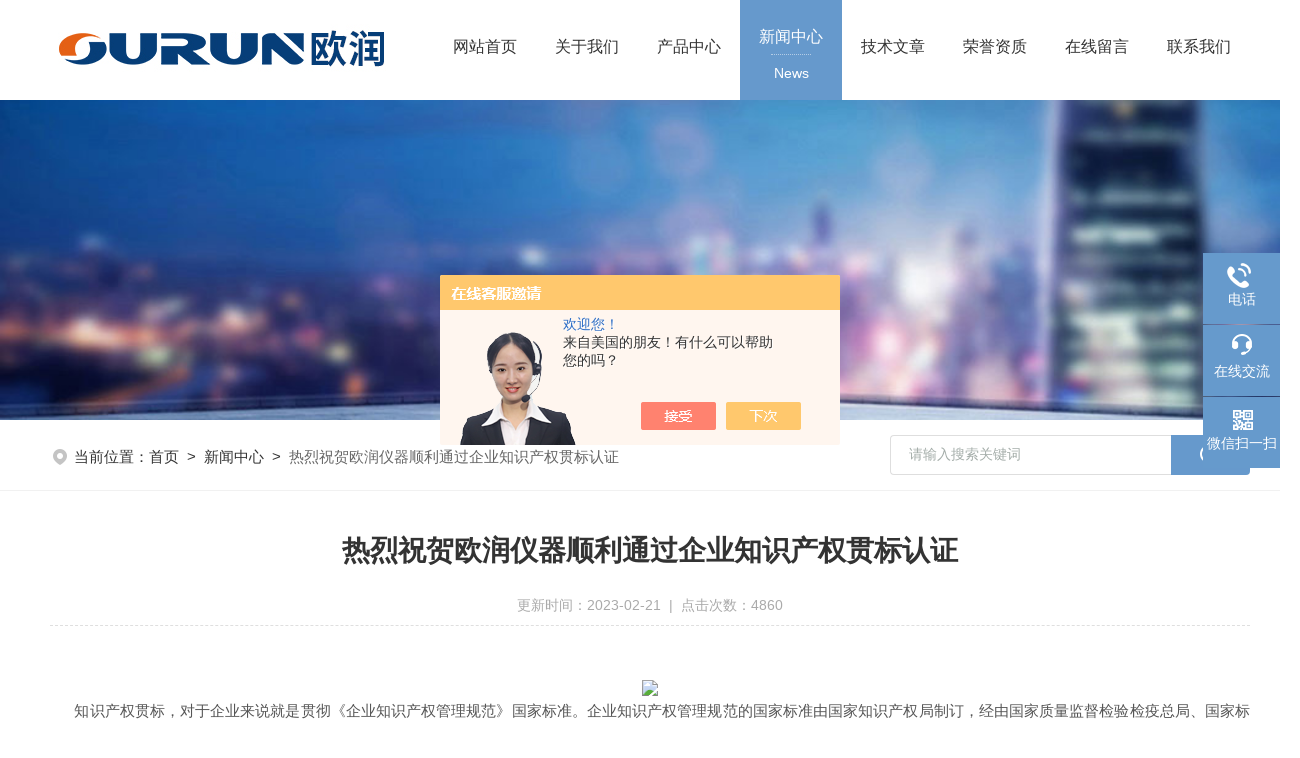

--- FILE ---
content_type: text/html; charset=utf-8
request_url: http://www.hboryq.com/News-1370341.html
body_size: 4991
content:
<!DOCTYPE html PUBLIC "-//W3C//DTD XHTML 1.0 Transitional//EN" "http://www.w3.org/TR/xhtml1/DTD/xhtml1-transitional.dtd">
<html xmlns="http://www.w3.org/1999/xhtml">
<head>
<meta http-equiv="Content-Type" content="text/html; charset=utf-8" />
<title>热烈祝贺欧润仪器顺利通过企业知识产权贯标认证-北京欧润科学仪器有限公司</title>


<link rel="stylesheet" type="text/css" href="/skins/346593/css/style.css">
<script type="text/javascript" src="/skins/346593/js/jquery.pack.js"></script>
<!--导航当前状态 JS-->
<script language="javascript" type="text/javascript"> 
var nav= '4';
</script>
<!--导航当前状态 JS END-->
<link rel="shortcut icon" href="/skins/346593/favicon.ico">
<script type="application/ld+json">
{
"@context": "https://ziyuan.baidu.com/contexts/cambrian.jsonld",
"@id": "http://www.hboryq.com/News-1370341.html",
"title": "热烈祝贺欧润仪器顺利通过企业知识产权贯标认证",
"pubDate": "2021-10-25T16:42:52",
"upDate": "2023-02-21T13:45:25"
    }</script>
<script language="javaScript" src="/js/JSChat.js"></script><script language="javaScript">function ChatBoxClickGXH() { DoChatBoxClickGXH('https://chat.chem17.com',348532) }</script><script>!window.jQuery && document.write('<script src="https://public.mtnets.com/Plugins/jQuery/2.2.4/jquery-2.2.4.min.js" integrity="sha384-rY/jv8mMhqDabXSo+UCggqKtdmBfd3qC2/KvyTDNQ6PcUJXaxK1tMepoQda4g5vB" crossorigin="anonymous">'+'</scr'+'ipt>');</script><script type="text/javascript" src="https://chat.chem17.com/chat/KFCenterBox/346593"></script><script type="text/javascript" src="https://chat.chem17.com/chat/KFLeftBox/346593"></script><script>
(function(){
var bp = document.createElement('script');
var curProtocol = window.location.protocol.split(':')[0];
if (curProtocol === 'https') {
bp.src = 'https://zz.bdstatic.com/linksubmit/push.js';
}
else {
bp.src = 'http://push.zhanzhang.baidu.com/push.js';
}
var s = document.getElementsByTagName("script")[0];
s.parentNode.insertBefore(bp, s);
})();
</script>
</head>

<body>
<!--头部 开始-->
<div class="ly_top">
  <div class="lytop_main">
    <div class="ly_logo"> <a href="/"><img src="/skins/346593/images/logo.jpg" alt="北京欧润科学仪器有限公司"/></a> </div>
    <!--导航栏 开始-->
    <div class="ly_nav"> 
      <!-- 控制menu -->
      <div class="nav_menu"> <span></span> <span></span> <span></span> </div>
      <!-- 菜单 -->
      <div class="nav_list">
        <ul>
          <li id="navId1"><a href="/">网站首页<span>Home</span><em></em></a></li>
          <li id="navId2"><a href="/aboutus.html">关于我们<span>About</span><em></em></a></li>
          <li id="navId3"><a href="/products.html">产品中心<span>Product</span><em></em></a></li>
          <li id="navId4"><a href="/news.html">新闻中心<span>News</span><em></em></a></li>
          <li id="navId5"><a href="/article.html">技术文章<span>Article</span><em></em></a></li>
          <li id="navId6"><a href="/honor.html">荣誉资质<span>Honor</span><em></em></a></li>
          <li id="navId7"><a href="/order.html">在线留言<span>Order</span><em></em></a></li>
          <li id="navId8"><a href="/contact.html">联系我们<span>Contact</span><em></em></a></li>
        </ul>
        <div class="nav_mask"></div>
      </div>
    </div>
    <!--导航栏 结束-->
    <div class="clear"></div>
  </div>
</div>
<script language="javascript" type="text/javascript">
  try {
      document.getElementById("navId" + nav).className = "active";
  }
  catch (e) {}
</script> 
<!--头部 结束--> 
<script src="https://www.chem17.com/mystat.aspx?u=hanky"></script>
<!--ny_banner 开始-->
<div class="ny_banner"><img src="/skins/346593/images/ny_banner1.jpg" /></div>
<!--ny_banner 结束-->

<!--热门关键词&搜索 开始-->
<div class="h_search">
  <div class="w1200 clear">
    <div class="fl">
      <!--面包屑 开始-->
        <div class="ly_crumb">
            <img src="/skins/346593/images/crumb_icon.png" /><p>当前位置：<a href="/">首页</a>&nbsp;&nbsp;>&nbsp;&nbsp;<a href="/news.html">新闻中心</a>&nbsp;&nbsp;>&nbsp;&nbsp;<span>热烈祝贺欧润仪器顺利通过企业知识产权贯标认证</span></p>
        </div>
        <!--面包屑 结束-->
    </div>
    <div class="fr">
      <form class="search clear" action="/products.html" id="form1" name="form1" method="post">
        <input class="input fl" type="text" name="keyword" value="请输入搜索关键词" autocomplete="off" onfocus="if(this.value=='请输入搜索关键词'){this.value='';this.style.color='#a4ada9' }" onblur="if(this.value=='') if(this.value=='')" style="color: rgb(164, 173, 169);">
        <input class="submit fl" type="submit" name="Submit" value="">
      </form>
    </div>
  </div>
</div>
<!--热门关键词&搜索 结束--> 


<!--内页-新闻详情&文章详情 开始-->
<div class="ly_NyNewsdetail">
	<h1 class="NyNewsdetail_title">热烈祝贺欧润仪器顺利通过企业知识产权贯标认证</h1>
    <div class="NyNewsdetail_tips">更新时间：2023-02-21&nbsp;&nbsp;|&nbsp;&nbsp;点击次数：4860</div>
    <div class="NyNewsdetail_con">
    	<p style="margin-top: 0px; margin-bottom: 0px; padding: 0px; outline: 0px; max-width: 100%; clear: both; min-height: 1em; font-family: -apple-system, BlinkMacSystemFont, " helvetica="" pingfang="" hiragino="" sans="" microsoft="" yahei="" letter-spacing:="" white-space:="" background-color:="" box-sizing:="" border-box="" overflow-wrap:="" break-word=""><span style="margin: 0px; padding: 0px; outline: 0px; max-width: 100%; font-family: " helvetica="" pingfang="" hiragino="" sans="" microsoft="" wenquanyi="" micro="" text-indent:="" box-sizing:="" border-box="" overflow-wrap:="" break-word=""><span style="margin: 0px; padding: 0px; outline: 0px; max-width: 100%; box-sizing: border-box !important; overflow-wrap: break-word !important;"> &nbsp; &nbsp; &nbsp; </span></span></p><p style="text-align: center"><img src="https://img77.chem17.com/9/20211025/637707768081638244483.png" style="width:800px;"/></p><p style="margin-top: 0px; margin-bottom: 0px; padding: 0px; outline: 0px; max-width: 100%; clear: both; min-height: 1em; font-family: -apple-system, BlinkMacSystemFont, " helvetica="" pingfang="" hiragino="" sans="" microsoft="" yahei="" letter-spacing:="" white-space:="" background-color:="" box-sizing:="" border-box="" overflow-wrap:="" break-word=""><span style="margin: 0px; padding: 0px; outline: 0px; max-width: 100%; font-family: " helvetica="" pingfang="" hiragino="" sans="" microsoft="" wenquanyi="" micro="" text-indent:="" box-sizing:="" border-box="" overflow-wrap:="" break-word=""><span style="margin: 0px; padding: 0px; outline: 0px; max-width: 100%; box-sizing: border-box !important; overflow-wrap: break-word !important;"> &nbsp; &nbsp; &nbsp; 知识产权贯标，对于企业来说就是贯彻《</span>企业知识产权管理规范<span style="margin: 0px; padding: 0px; outline: 0px; max-width: 100%; box-sizing: border-box !important; overflow-wrap: break-word !important;">》国家标准。企业知识产权管理规范的国家标准由国家知识产权局制订，经由国家质量监督检验检疫总局、</span>国家标准化管理委员会<span style="margin: 0px; padding: 0px; outline: 0px; max-width: 100%; box-sizing: border-box !important; overflow-wrap: break-word !important;">批准颁布，于2013年3月1日起实施，标准号是GB/T29490-2013。</span></span><br style="margin: 0px; padding: 0px; outline: 0px; max-width: 100%; box-sizing: border-box !important; overflow-wrap: break-word !important;"/></p><p style="margin-top: 0px; margin-bottom: 0px; padding: 0px; outline: 0px; max-width: 100%; clear: both; min-height: 1em; font-family: -apple-system, BlinkMacSystemFont, " helvetica="" pingfang="" hiragino="" sans="" microsoft="" yahei="" letter-spacing:="" white-space:="" background-color:="" box-sizing:="" border-box="" overflow-wrap:="" break-word=""><span style="margin: 0px; padding: 0px; outline: 0px; max-width: 100%; font-family: " helvetica="" pingfang="" hiragino="" sans="" microsoft="" wenquanyi="" micro="" text-indent:="" box-sizing:="" border-box="" overflow-wrap:="" break-word=""> &nbsp; &nbsp; &nbsp;“企业知识产权管理规范"作为我国首部企业知识产权管理国家标准，实施贯标将作为企业知识产权工作的基础条件，是企业申报科技项目的前提。</span></p><p style="margin-top: 0px; margin-bottom: 0px; padding: 0px; outline: 0px; max-width: 100%; clear: both; min-height: 1em; font-family: -apple-system, BlinkMacSystemFont, " helvetica="" pingfang="" hiragino="" sans="" microsoft="" yahei="" letter-spacing:="" white-space:="" background-color:="" box-sizing:="" border-box="" overflow-wrap:="" break-word=""><span style="margin: 0px; padding: 0px; outline: 0px; max-width: 100%; font-family: " helvetica="" pingfang="" hiragino="" sans="" microsoft="" wenquanyi="" micro="" text-indent:="" box-sizing:="" border-box="" overflow-wrap:="" break-word=""> &nbsp; &nbsp; &nbsp; 知识产权贯标<span style="margin: 0px; padding: 0px; outline: 0px; max-width: 100%; box-sizing: border-box !important; overflow-wrap: break-word !important;">为建立企业知识产权工作的规范体系，认真贯彻落实《</span>国家知识产权战略纲要<span style="margin: 0px; padding: 0px; outline: 0px; max-width: 100%; box-sizing: border-box !important; overflow-wrap: break-word !important;">》，加强对企业知识产权工作的引导，指导和帮助企业进一步强化知识产权创造、运用、管理和保护，增强自主创新能力，实现对</span>知识产权<span style="margin: 0px; padding: 0px; outline: 0px; max-width: 100%; box-sizing: border-box !important; overflow-wrap: break-word !important;">的科学管理和战略运用，提高国际、国内市场竞争能力。</span></span></p><p style="margin-top: 0px; margin-bottom: 0px; padding: 0px; outline: 0px; max-width: 100%; clear: both; min-height: 1em; font-family: -apple-system, BlinkMacSystemFont, " helvetica="" pingfang="" hiragino="" sans="" microsoft="" yahei="" letter-spacing:="" white-space:="" background-color:="" box-sizing:="" border-box="" overflow-wrap:="" break-word=""><span style="margin: 0px; padding: 0px; outline: 0px; max-width: 100%; font-family: " helvetica="" pingfang="" hiragino="" sans="" microsoft="" wenquanyi="" micro="" text-indent:="" box-sizing:="" border-box="" overflow-wrap:="" break-word=""><span style="margin: 0px; padding: 0px; outline: 0px; max-width: 100%; box-sizing: border-box !important; overflow-wrap: break-word !important;"> &nbsp; &nbsp; &nbsp; 本次河北欧润公司顺利通过企业知识产权贯标认证，将</span></span><span style="margin: 0px; padding: 0px; outline: 0px; max-width: 100%; font-family: " helvetica="" pingfang="" hiragino="" sans="" microsoft="" wenquanyi="" micro="" text-indent:="" box-sizing:="" border-box="" overflow-wrap:="" break-word="">有助于提升企业全体员工知识产权意识，调动我司小伙伴们发明创造的积极性，推动企业产生具备高附加值的自主知识产权的新产品、新技术。</span></p><p style="margin-top: 0px; margin-bottom: 0px; padding: 0px; outline: 0px; max-width: 100%; clear: both; min-height: 1em; font-family: -apple-system, BlinkMacSystemFont, " helvetica="" pingfang="" hiragino="" sans="" microsoft="" yahei="" letter-spacing:="" white-space:="" background-color:="" box-sizing:="" border-box="" overflow-wrap:="" break-word=""><span style="margin: 0px; padding: 0px; outline: 0px; max-width: 100%; font-family: " helvetica="" pingfang="" hiragino="" sans="" microsoft="" wenquanyi="" micro="" text-indent:="" box-sizing:="" border-box="" overflow-wrap:="" break-word=""> &nbsp;</span></p><p style="text-align: center"><img src="https://img80.chem17.com/9/20211025/637707768481183307415.png" style="width:800px;"/></p><p style="text-align: center"><img src="https://img80.chem17.com/9/20211025/637707768478999377850.jpg" style="width:800px;"/></p><p style="margin-top: 0px; margin-bottom: 0px; padding: 0px; outline: 0px; max-width: 100%; clear: both; min-height: 1em; font-family: -apple-system, BlinkMacSystemFont, " helvetica="" pingfang="" hiragino="" sans="" microsoft="" yahei="" letter-spacing:="" white-space:="" background-color:="" box-sizing:="" border-box="" overflow-wrap:="" break-word=""><span style="margin: 0px; padding: 0px; outline: 0px; max-width: 100%; font-family: " helvetica="" pingfang="" hiragino="" sans="" microsoft="" wenquanyi="" micro="" text-indent:="" box-sizing:="" border-box="" overflow-wrap:="" break-word=""></span><br/></p><p style="margin-top: 0px; margin-bottom: 0px; padding: 0px; outline: 0px; max-width: 100%; clear: both; min-height: 1em; font-family: -apple-system, BlinkMacSystemFont, " helvetica="" pingfang="" hiragino="" sans="" microsoft="" yahei="" letter-spacing:="" white-space:="" background-color:="" box-sizing:="" border-box="" overflow-wrap:="" break-word=""><br style="margin: 0px; padding: 0px; outline: 0px; max-width: 100%; color: rgb(51, 51, 51); font-size: 17px; letter-spacing: 0.544px; text-align: justify; box-sizing: border-box !important; overflow-wrap: break-word !important;"/></p><p><br/></p><p><br/></p>
    </div>
    <div class="ly_PrevNext">
    	<ul>
        	<li>上一篇：<a href="/News-1374289.html">你知道手动六通进样阀是如何进样的吗</a></li>
            <li>下一篇：<a href="/News-1363912.html">2021年河北省样品前处理技术创新大会</a></li>
        </ul>
    </div>
</div>
<!--内页-新闻详情&文章详情 结束-->
<!--底部 开始-->
<div class="ly_foot">
	<div class="ly_Ftmain">
        <div class="ly_Ftcon">
            <div class="ly_FtLeft">
            	<ul>
                	<li>
                    	<div class="Ft_tit">关于我们</div>
                        <a href="/aboutus.html">公司简介</a>
                        <a href="/news.html">新闻中心</a>
                        <a href="/article.html">技术文章</a>
                    </li>
                    <li>
                    	<div class="Ft_tit">产品中心</div>
                         
          <a href="/ParentList-1451740.html" title="离子色谱仪">离子色谱仪</a>
           
          <a href="/ParentList-2141602.html" title="智能一体化蒸馏仪">智能一体化蒸馏仪</a>
           
          <a href="/ParentList-2611296.html" title="平行浓缩仪">平行浓缩仪</a>
           
          <a href="/ParentList-2624569.html" title="土壤有机质">土壤有机质</a>
           
          <a href="/ParentList-2624730.html" title="槽液在线分析仪">槽液在线分析仪</a>
           
          <a href="/ParentList-2611405.html" title="冷却循环水机">冷却循环水机</a>
           
          <a href="/ParentList-2141601.html" title="快速溶剂萃取仪">快速溶剂萃取仪</a>
           
          <a href="/ParentList-2141600.html" title="全自动流动注射分析仪">全自动流动注射分析仪</a>
           
          <a href="/ParentList-1487016.html" title="备件与耗材">备件与耗材</a>
          
                    </li>
                    <li>
                    	<div class="Ft_tit">栏目导航</div>
                        <a href="/products.html">产品中心</a>
                        <a href="/honor.html">荣誉资质</a>
                    </li>
                    <li>
                    	<div class="Ft_tit">联系我们</div>
                        <a href="/order.html">在线留言</a>
                        <a href="/contact.html">联系方式</a>
                    </li>
                </ul>
            </div>
            <div class="ly_FtRight">
                <div class="ly_FtEwm">
                	<img src="/skins/346593/images/ewm.jpg" />
                    <span>扫一扫，关注微信</span>
                </div>
            </div>
            <div class="clear"></div>
        </div>
    </div>
    <div class="ly_FtBottom">
    	<div class="FtBottom_mid">
        	<div class="Ft_Copy">版权所有&copy;2026 北京欧润科学仪器有限公司(www.hboryq.com)&nbsp;&nbsp;&nbsp;&nbsp;<a href="http://beian.miit.gov.cn/" target="_blank" rel="nofollow">备案号：京ICP备2022011999号-2</a>
            <p><a href="https://www.chem17.com" target="_blank" rel="nofollow">化工仪器网</a>&nbsp;&nbsp;&nbsp;&nbsp;<a href="https://www.chem17.com/login" target="_blank" rel="nofollow">管理登陆</a>&nbsp;&nbsp;&nbsp;&nbsp;<a href="/sitemap.xml" target="_blank">sitemap.xml</a></p></div>
        </div>
    </div>
</div>

<!--右侧漂浮 begin-->
<div class="client-2"> 
    <ul id="client-2"> 
      <!--<li class="my-kefu-qq"> 
       <div class="my-kefu-main"> 
        <div class="my-kefu-left"><a class="online-contact-btn" href="http://wpa.qq.com/msgrd?v=3&amp;uin=&amp;site=qq&amp;menu=yes" target="_blank"><i></i><p>QQ咨询</p></a></div> <div class="my-kefu-right"></div> 
       </div>
      </li>--> 
      <li class="my-kefu-tel"> 
       <div class="my-kefu-tel-main"> 
        <div class="my-kefu-left"><i></i><p>电话</p></div> 
        <a  href="tel:400-887-5866" class="my-kefu-tel-right">400-887-5866</a> 
       </div>
      </li> 
      <li class="my-kefu-liuyan"> 
       <div class="my-kefu-main"> 
        <div class="my-kefu-left"><a onclick="ChatBoxClickGXH()" href="#" target="_self"><i></i><p>在线交流</p></a></div> 
        <div class="my-kefu-right"></div> 
       </div>
      </li> 
      <li class="my-kefu-weixin"> 
       <div class="my-kefu-main"> 
        <div class="my-kefu-left"><i></i><p> 微信扫一扫 </p> </div> 
        <div class="my-kefu-right"> </div> 
        <div class="my-kefu-weixin-pic"><img src="/skins/346593/images/ewm.jpg"> </div> 
       </div>
      </li> 
      <li class="my-kefu-ftop"> 
       <div class="my-kefu-main"> 
        <div class="my-kefu-left"><a href="javascript:;"><i></i><p>返回顶部</p></a> </div> 
        <div class="my-kefu-right"> </div> 
       </div>
      </li> 
    </ul> 
</div>
<!--右侧漂浮 end-->
<script src="/skins/346593/js/pt_js.js"></script>

<!--底部 结束-->

 <script type='text/javascript' src='/js/VideoIfrmeReload.js?v=001'></script>
  
</html>
</body>